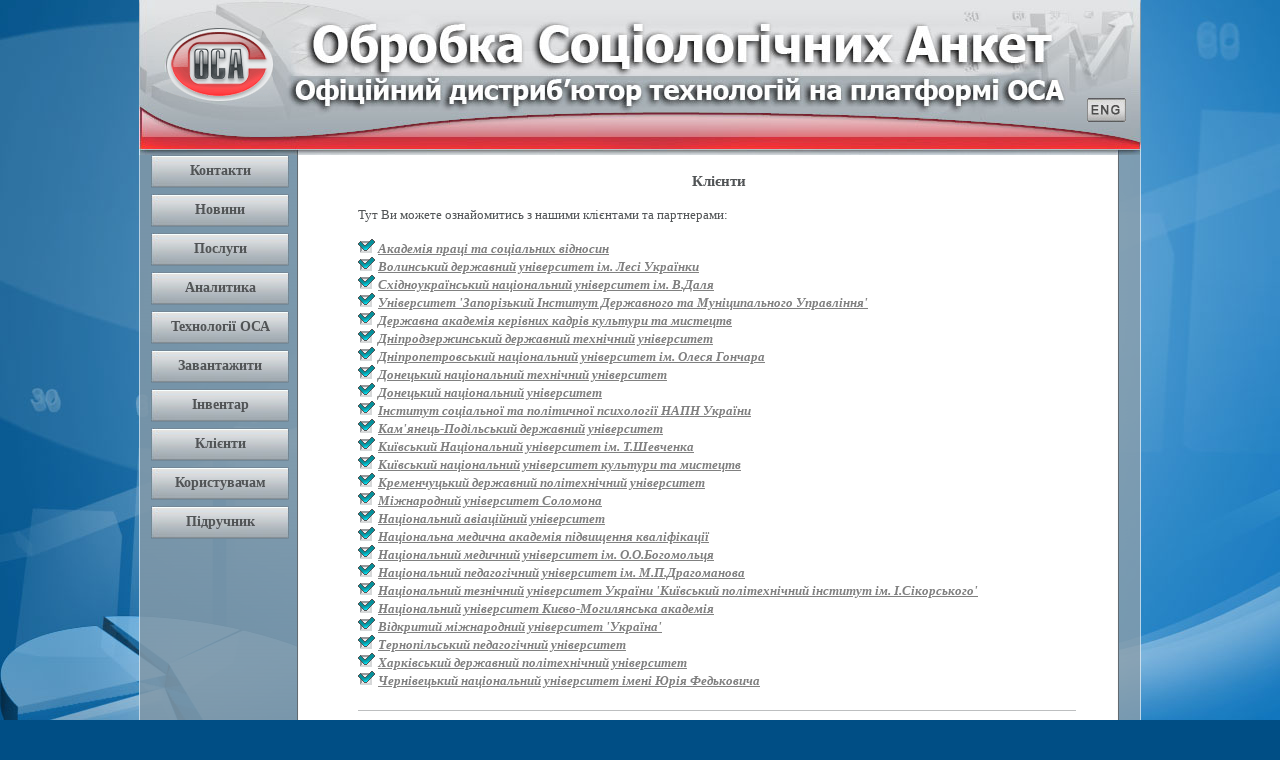

--- FILE ---
content_type: text/html; charset=charset=windows-1251
request_url: https://oca.com.ua/index.php?t=12&rnd=601
body_size: 5153
content:

<HTML>



<head>
<title>OCA îô³ö³éíèé ñàéò - Íàø³ êë³ºíòè òà ïàðòíåðè</title>
<meta HTTP-EQUIV="Content-Type" Content="text-html; charset=windows-1251">
<LINK REL='shortcut icon' HREF='pic/bsa.ico' TYPE='image/x-icon'>
	<META NAME='keywords' content='Êë³ºíòè<br>,Íàø³ êë³ºíòè òà ïàðòíåðè,ÎÑÀ, Îáðîáêà Ñîö³îëîã³÷íèõ Àíêåò, ñîö³îëîã³ÿ, ìàðêåòèíã, ââåäåííÿ äàíèõ, îáðîáêà äàíèõ, âèá³ðêà, ñîö³îëîã³÷í³ äîñë³äæåííÿ, ìàðåêåòèíãîâ³ äîñë³äæåííÿ, íàâ÷àííÿ'>
	<META NAME='description' content='OCA - Íàø³ êë³ºíòè òà ïàðòíåðè.'>
</head>



<script type="text/javascript" src="../tit.js"></script>
<SCRIPT>

var debug = 1; myy=0;

function set_text(txt) {
var el = document.getElementById("hint");
if (txt==0) {el.innerHTML="&nbsp;";} else {el.innerHTML=txt;}
}

function showm(id) {
 var el = document.getElementById(id);
newy=document.body.scrollTop-150;
if (newy<0) {newy=0;}
 if (!el && debug) {alert("Element '" + id + "' not found"); return;}
 el.style.position="relative";

sm=newy-myy;
if (sm!=0) {
 if(sm>500) {sm=sm-500;} else
 if(sm<-500) {sm=sm+500;} else

 if(sm>30) {sm=13;} else
 if(sm<-30) {sm=-13;} else

 if(sm>20) {sm=3;} else
 if(sm<-20) {sm=-3;} else

 if(sm>10) {sm=2;} else
 if(sm<-10) {sm=-2;} else

 if(sm>0) {sm=1;} else
 if(sm<0) {sm=-1;}

myy=myy+sm;

 el.style.top=myy;
 el.style.display="block";
}
}

</SCRIPT>

<style>
A:link    {color:gray; text-decoration: underline; font-style: italic; font-weight: bold;}
A:visited {color:gray; text-decoration: underline; font-style: italic; font-weight: bold;  }
A:active  {color:gray; text-decoration: underline; font-style: italic; font-weight: bold;  }
A:hover   {color:#515456;    text-decoration: underline; font-style: italic; font-weight: bold;}
.text1 {font-size:15px; color:#515456; font-family: Tahoma; font-weight: bold;}
.text2 {font-size:13px; color:#515456; font-family: Tahoma;}
.text3 {font-size:11px;  color:white; font-family: Tahoma;}
#tex {font-size: 12; font-family: Tahoma;}
.but { BORDER-RIGHT: gray 2px solid; BORDER-TOP: gray 2px solid; FONT-WEIGHT: bold; FONT-SIZE: 12px; BACKGROUND: silver; BORDER-LEFT: gray 2px solid; COLOR: #405870; BORDER-BOTTOM: gray 2px solid;}
.sps { BORDER-RIGHT: gray 1px solid; BORDER-TOP: gray 1px solid; FONT-WEIGHT: bold; FONT-SIZE: 12px; BACKGROUND: silver; BORDER-LEFT: gray 1px solid; COLOR: #405870; BORDER-BOTTOM: gray 1px solid;}
body{ 
background-image:url('pic/fon.jpg');
background-repeat:no-repeat;
background-color: #004e85;
background-attachment: fixed; 
margin: 0;
}

    .bcls {
      background: url(pic/nbt.jpg) 0 0 no-repeat;
      font-family: 'Tahoma';
      font-weight: bold;
      FONT-SIZE: 14px;
      COLOR: #515456;
      cursor:pointer;
      border:0px;
      margin:0px;
      padding:0 0 7 0px;
	  width: 138px;
	  height: 39px;	  
    }
    .bclso {
      background: url(pic/nbt.jpg) -138px 0 no-repeat;
      font-family: 'Tahoma';
      font-weight: bold;
      FONT-SIZE: 14px;
      COLOR: #515456;
      cursor:pointer;
      border:0px;
      margin:0px;
      padding:0 0 7 0px;
	  width: 138px;
	  height: 39px;
    }

.block2 { 
width: 400px; 
background-color: FFFFCC;
padding: 4px; 
border: solid 1px silver; 
float: left; 
position: absolute; 
top: 40px; 
left:70px; 
z-index: 3;
visibility: hidden;
font-size: 12px;
}
</style>


<table border=0 cellpadding=0 cellspacing=0 align=center>
<tr height=155><td width=1002 background='pic/ntop.jpg' valign=top>
 <table border=0 cellpadding=0 cellspacing=0 align=left>
 <tr height=28><td></td><td></td></tr>
 <tr><td width=27></td><td> <a href='http://oca.com.ua'><img src='pic/emb2.gif' border=0></a> </td></tr>
 </table>
 
 <table border=0 cellpadding=10 cellspacing=5 align=right>
 <tr height=78><td></td></tr>
 <tr><td><a href='eng.php' target=blank><img src='pic/eng.jpg' border=0 title='English version'></a></td></tr>
 </table>
 
</td></tr>

<tr><td width=1002 background='pic/ncenter.png'>
<Table  border=0 cellpadding=0 cellspacing=0 width=100%>
<Tr><Td valign=top>

<div id="leftmenu">
<table border=0 cellpadding=0 cellspacing=0 width=150>


<tr><td width=22></td><td width=138> 
<INPUT type=Submit value='Êîíòàêòè'  class='bcls' onclick="location.href='/index.php?t=1&rnd=313'" onmouseover="this.className='bclso'; set_text('Ïðî êîìïàí³þ, êîíòàêòíà ³íôîðìàö³ÿ');"; onMouseOut="this.className='bcls'; set_text(0);">
</td></tr>
<tr><td width=22></td><td width=138> 
<INPUT type=Submit value='Íîâèíè'  class='bcls' onclick="location.href='/index.php?t=2&rnd=52'" onmouseover="this.className='bclso'; set_text('Íîâèíè ñàéòó');"; onMouseOut="this.className='bcls'; set_text(0);">
</td></tr>
<tr><td width=22></td><td width=138> 
<INPUT type=Submit value='Ïîñëóãè'  class='bcls' onclick="location.href='/index.php?t=4&rnd=955'" onmouseover="this.className='bclso'; set_text('Ïîñëóãè, ùî íàäàþòüñÿ íàìè');"; onMouseOut="this.className='bcls'; set_text(0);">
</td></tr>
<tr><td width=22></td><td width=138> 
<INPUT type=Submit value='Àíàëèòèêà'  class='bcls' onclick="location.href='/index.php?t=5&rnd=761'" onmouseover="this.className='bclso'; set_text('Ðåçóëüòàòû íåêîòîðûõ íàøèõ èññëåäîâàíèé');"; onMouseOut="this.className='bcls'; set_text(0);">
</td></tr>
<tr><td width=22></td><td width=138> 
<INPUT type=Submit value='Òåõíîëîã³¿ ÎÑÀ'  class='bcls' onclick="location.href='/index.php?t=6&rnd=540'" onmouseover="this.className='bclso'; set_text('Îïèñ ïðîãðàìíèõ òåõíîëîã³é íà ïëàòôîðì³ ÎÑÀ');"; onMouseOut="this.className='bcls'; set_text(0);">
</td></tr>
<tr><td width=22></td><td width=138> 
<INPUT type=Submit value='Çàâàíòàæèòè'  class='bcls' onclick="location.href='/index.php?t=10&rnd=928'" onmouseover="this.className='bclso'; set_text('Ìàòåð³àëè äëÿ â³ëüíîãî ñêà÷óâàííÿ (ïðîãðàìè, äàí³, äîêóìåíòàö³¿)');"; onMouseOut="this.className='bcls'; set_text(0);">
</td></tr>
<tr><td width=22></td><td width=138> 
<INPUT type=Submit value='²íâåíòàð'  class='bcls' onclick="location.href='/index.php?t=11&rnd=879'" onmouseover="this.className='bclso'; set_text('Ïðîãðàìè, ùî ïðàöþþòü ÷åðåç áðàóçåð, ïîñèëàííÿ òà ñòàòò³');"; onMouseOut="this.className='bcls'; set_text(0);">
</td></tr>
<tr><td width=22></td><td width=138> 
<INPUT type=Submit value='Êë³ºíòè'  class='bcls' onclick="location.href='/index.php?t=12&rnd=181'" onmouseover="this.className='bclso'; set_text('Íàø³ êë³ºíòè òà ïàðòíåðè');"; onMouseOut="this.className='bcls'; set_text(0);">
</td></tr>
<tr><td width=22></td><td width=138> 
<INPUT type=Submit value='Êîðèñòóâà÷àì'  class='bcls' onclick="location.href='/index.php?t=14&rnd=929'" onmouseover="this.className='bclso'; set_text('Âõ³ä äî çîíè êîðèñòóâà÷à äëÿ ðåºñòðàö³¿ òà îòðèìàííÿ îíîâëåíü');"; onMouseOut="this.className='bcls'; set_text(0);">
</td></tr><tr><td width=22></td><td width=138> 
<INPUT type=Submit value='Ï³äðó÷íèê' class='bcls' onclick="location.href='tutor.php'" onmouseover="this.className='bclso'; set_text('Íàâ÷àëüí³ ìàòåð³àëè');"; onMouseOut="this.className='bcls'; set_text(0);">
</td></tr>
<tr height=60><td width=22></td><td width=138 align=center valign=top> <div id="hint" class=text3></div> </td></tr>

</table>
</div>

</Td><Td valign=top><br>

<table  border=0 cellpadding=0 cellspacing=0 align=center width=100%><tr><td width=50></td><td>

<table border=0 cellpadding=0 cellspacing=0 width=100% style="position: relative; top: -17px;"><tr><td>
</td></tr></table>

<div align=center><b class=text1>&nbsp;Êë³ºíòè<br>&nbsp;</b></div><div align='justify' class=text2>
Òóò Âè ìîæåòå îçíàéîìèòèñü ç íàøèìè êë³ºíòàìè òà ïàðòíåðàìè:<br><br>
<img src='pic/b4.gif'> <a href='http://www.socosvita.kiev.ua' target=new>Àêàäåì³ÿ ïðàö³ òà ñîö³àëüíèõ â³äíîñèí</a><br>
<img src='pic/b4.gif'> <a href='http://vdu.edu.ua' target=new>Âîëèíñüêèé äåðæàâíèé óí³âåðñèòåò ³ì. Ëåñ³ Óêðà¿íêè</a><br>
<img src='pic/b4.gif'> <a href='http://www.snu.edu.ua' target=new>Ñõ³äíîóêðà¿íñüêèé íàö³îíàëüíèé óí³âåðñèòåò ³ì. Â.Äàëÿ</a><br>
<img src='pic/b4.gif'> <a href='http://google.com' target=new>Óí³âåðñèòåò 'Çàïîð³çüêèé ²íñòèòóò Äåðæàâíîãî òà Ìóí³öèïàëüíîãî Óïðàâë³ííÿ'</a><br>
<img src='pic/b4.gif'> <a href='http://dakkkim.edu.ua' target=new>Äåðæàâíà àêàäåì³ÿ êåð³âíèõ êàäð³â êóëüòóðè òà ìèñòåöòâ</a><br>
<img src='pic/b4.gif'> <a href='http://google.com' target=new>Äí³ïðîäçåðæèíñüêèé äåðæàâíèé òåõí³÷íèé óí³âåðñèòåò</a><br>
<img src='pic/b4.gif'> <a href='http://www.dsu.dp.ua' target=new>Äí³ïðîïåòðîâñüêèé íàö³îíàëüíèé óí³âåðñèòåò ³ì. Îëåñÿ Ãîí÷àðà</a><br>
<img src='pic/b4.gif'> <a href='http://www.donntu.edu.ua'>Äîíåöüêèé íàö³îíàëüíèé òåõí³÷íèé óí³âåðñèòåò</a><br>
<img src='pic/b4.gif'> <a href='http://www.donnu.edu.ua'>Äîíåöüêèé íàö³îíàëüíèé óí³âåðñèòåò</a><br>
<img src='pic/b4.gif'> <a href='http://ispp.org.ua'>²íñòèòóò ñîö³àëüíî¿ òà ïîë³òè÷íî¿ ïñèõîëîã³¿ ÍÀÏÍ Óêðà¿íè</a><br>
<img src='pic/b4.gif'> <a href='http://www.kpdu.km.ua'>Êàì'ÿíåöü-Ïîä³ëüñüêèé äåðæàâíèé óí³âåðñèòåò</a><br>
<img src='pic/b4.gif'> <a href='http://univ.kiev.ua' target=new>Êè¿âñüêèé Íàö³îíàëüíèé óí³âåðñèòåò ³ì. Ò.Øåâ÷åíêà</a><br>
<img src='pic/b4.gif'> <a href='http://www.knukim.edu.ua' target=new>Êè¿âñüêèé íàö³îíàëüíèé óí³âåðñèòåò êóëüòóðè òà ìèñòåöòâ</a><br>
<img src='pic/b4.gif'> <a href='http://www.polytech.poltava.ua' target=new>Êðåìåí÷óöüêèé äåðæàâíèé ïîë³òåõí³÷íèé óí³âåðñèòåò</a><br>
<img src='pic/b4.gif'> <a href='http://www.isu.edu.ua' target=new>Ì³æíàðîäíèé óí³âåðñèòåò Ñîëîìîíà</a><br>
<img src='pic/b4.gif'> <a href='http://www.nau.edu.ua' target=new>Íàö³îíàëüíèé àâ³àö³éíèé óí³âåðñèòåò</a><br>
<img src='pic/b4.gif'> <a href='http://google.com' target=new>Íàö³îíàëüíà ìåäè÷íà àêàäåì³ÿ ï³äâèùåííÿ êâàë³ô³êàö³¿</a><br>
<img src='pic/b4.gif'> <a href='http://nmu.edu.ua' target=new>Íàö³îíàëüíèé ìåäè÷íèé óí³âåðñèòåò ³ì. Î.Î.Áîãîìîëüöÿ</a><br>
<img src='pic/b4.gif'> <a href='http://npu.edu.ua' target=new>Íàö³îíàëüíèé ïåäàãîã³÷íèé óí³âåðñèòåò ³ì. Ì.Ï.Äðàãîìàíîâà</a><br>
<img src='pic/b4.gif'> <a href='http://kpi.ua/' target=new>Íàö³îíàëüíèé òåçí³÷íèé óí³âåðñèòåò Óêðà¿íè 'Êè¿âñüêèé ïîë³òåõí³÷íèé ³íñòèòóò ³ì. ².Ñ³êîðñüêîãî'</a><br>
<img src='pic/b4.gif'> <a href='http://www.ukma.kiev.ua' target=new>Íàö³îíàëüíèé óí³âåðñèòåò Êèºâî-Ìîãèëÿíñüêà àêàäåì³ÿ</a><br>
<img src='pic/b4.gif'> <a href='http://www.vmurol.com.ua' target=new>Â³äêðèòèé ì³æíàðîäíèé óí³âåðñèòåò 'Óêðà¿íà'</a><br>
<img src='pic/b4.gif'> <a href='http://www.nbuv.gov.ua/portal/ukr_uni.html' target=new>Òåðíîï³ëüñüêèé ïåäàãîã³÷íèé óí³âåðñèòåò</a><br>
<img src='pic/b4.gif'> <a href='http://www.kpi.kharkov.ua' target=new>Õàðê³âñüêèé äåðæàâíèé ïîë³òåõí³÷íèé óí³âåðñèòåò</a><br>
<img src='pic/b4.gif'> <a href='http://www.chnu.edu.ua/index.php?page=ua' target=new>×åðí³âåöüêèé íàö³îíàëüíèé óí³âåðñèòåò ³ìåí³ Þð³ÿ Ôåäüêîâè÷à</a ><br>

<br><table align=center cellpadding=0 cellspacing=0 border=0 width=100%><tr height=5><td></td></tr><tr height=1><td bgcolor=#bdbfc0></td></tr><tr height=5><td></td></tr></table><br>
<img src='pic/b4.gif'> <a href='http://dpsu.gov.ua/' target=new>Äåðæàâíà ïðèêîðäîííà ñëóæáà Óêðà¿íè</a><br>
<img src='pic/b4.gif'> <a href='http://www.dcz.gov.ua/' target=new>Äåðæàâíà ñëóæáà çàéíÿòîñò³ Óêðà¿íè</a><br>
<img src='pic/b4.gif'> <a href='http://dndi.mvs.gov.ua/' target=new>ÄÍÄ² ÌÂÑ Óêðà¿íè</a><br>
<img src='pic/b4.gif'> <a href='http://www.dcz.gov.ua/dnp/' target=new>Äí³ïðîïåòðîâñüêèé îáëàñíèé öåíòð çàéíÿòîñò³</a><br>
<img src='pic/b4.gif'> <a href='http://www.i-soc.org.ua' target=new>²íñòèòóò ñîö³îëîã³¿ ÍÀÍ Óêðà¿íè</a><br>
<img src='pic/b4.gif'> <a href='http://ipk-dszu.kiev.ua' target=new>²íñòèòóò ï³äãîòîâêè êàäð³â Äåðæàâíî¿ ñëóæáè çàéíÿòîñò³ Óêðà¿íè</a><br>
<img src='pic/b4.gif'> <a href='http://obozrevatel.com.ua' target=new>²íòåðíåò-ãàçåòà 'Îáîçðåâàòåëü'</a><br>
<img src='pic/b4.gif'> <a href='http://kmv.gov.ua/divisions.asp?IdType=10' target=new>Êè¿âñüêèé ì³ñüêèé öåíòð çàéíÿòîñò³</a><br>
<img src='pic/b4.gif'> <a href='http://kmv.gov.ua/divisions.asp?Id=268' target=new>Êè¿âñüêèé ì³ñüêèé öåíòð ïåðåï³äãîòîâêè òà ï³äâèùåííÿ êâàë³ô³êàö³¿</a> <br>
<img src='pic/b4.gif'> <a href='http://google.com' target=new>ÊÌÄÓ 'Íàóêîâî-äîñë³äíèé ³íñòèòóò ñîö³àëüíî-åêîíîì³÷íîãî ðîçâèòêó ì³ñòà'</a><br>
<img src='pic/b4.gif'> <a href='http://www.iom.int' target=new>Ì³æíàðîäíà îðãàí³çàö³ÿ ì³ãðàö³¿</a><br>
<img src='pic/b4.gif'> <a href='http://www.nrcu.gov.ua' target=new>Íàö³îíàëüíà ðàä³îêîìïàí³ÿ Óêðà¿íè</a><br>
<img src='pic/b4.gif'> <a href='http://ukc.gov.ua/' target=new>Óðÿäîâèé êîíòàêòíèé öåíòð</a><br>
<img src='pic/b4.gif'> <a href='http://www.edu.ukrtelecom.ua' target=new>Öåíòð ï³ñëÿäèïëîìíî¿ îñâ³òè ÂÀÒ 'Óêðòåëåêîì'</a><br>
<img src='pic/b4.gif'> <a href='http://www.uspp.org.ua' target=new>Óêðà¿íñüêà ñï³ëêà ï³äïðèºìö³â òà ïðîìèñëîâö³â</a><br>
<img src='pic/b4.gif'> <a href='http://www.ukrinform.gov.ua' target=new>Óêðà¿íñüêà íàö³îíàëüíà ³íôîðìàö³éíà àãåíö³ÿ</a><br>

<br><table align=center cellpadding=0 cellspacing=0 border=0 width=100%><tr height=5><td></td></tr><tr height=1><td bgcolor=#bdbfc0></td></tr><tr height=5><td></td></tr></table><br>
<img src='pic/b4.gif'> <a href='https://4service.group' target=new>4Service Group</a><br>
<img src='pic/b4.gif'> <a href='http://www.ciu.kiev.ua' target=new>Consumer Insights Ukraine</a><br>
<img src='pic/b4.gif'> <a href='http://www.gallinablanca.com.ua' target=new>Euro Foods GB Ukraine</a><br>
<img src='pic/b4.gif'> <a href='http://www.factumbel.by' target=new>Factum Bel (Á³ëîðóñü)</a><br>
<img src='pic/b4.gif'> <a href='http://www.inmind.com.ua' targt=new>Inmind</a><br>
<img src='pic/b4.gif'> <a href='http://www.ipsos.com.ua' target=new>IPSOS Ukraine</a><br>
<img src='pic/b4.gif'> <a href='http://www.name.kharkov.ua' target=new>PR-àãåíñòâî 'LOOK'</a><br>
<img src='pic/b4.gif'> <a href='http://www.rb.com.ua' targt=new>R&B Group</a><br>
<img src='pic/b4.gif'> <a href='http://www.vpa.com.ua' targt=new>Vox Populi Agency</a><br>
<img src='pic/b4.gif'> <a href='http://www.euroway.berdyansk.net' target=new>Àãåíö³ÿ 'ªâðîïåéñüêèé øëÿõ'</a><br>
<img src='pic/b4.gif'> <a href='http://www.google.com' target=new>Àãåíòñòâî ñîö³îëîã³÷íèõ òà ìàðêåòèíãîâèõ äîñë³äæåíü 'Äåìîñêîï'</a><br>
<img src='pic/b4.gif'> <a href='http://www.pr2.com.ua' target=new>Àãåíòñòâî ìàðêåòèíãîâèõ êîìóí³êàö³é PR2</a><br>
<img src='pic/b4.gif'> <a href='http://www.inter.ua' target=new>ÀÒÇÒ 'Óêðà¿íñüêà íåçàëåæíà ÒÂ-êîðïîðàö³ÿ' (òåëåêàíàë '²íòåð')</a><br>
<img src='pic/b4.gif'> <a href='http://mi-50.com' target=new>Áþðî òåëåôîííèõ îïèòóâàíü MI-50</a><br>
<img src='pic/b4.gif'> <a href='http://donetsksteel.com/' target=new>Ãðóïà êîìïàí³é 'Äîíåöüêñòàëü'</a><br>
<img src='pic/b4.gif'> <a href='http://ellada.com.ua' target=new>Äèñòðèá'þòîðñüêà êîìïàí³ÿ 'Åëëàäà'</a><br>
<img src='pic/b4.gif'> <a href='http://www.veres.com.ua' target=new>ÇÀÒ 'Àãðîåêîïðîäóêò</a><br>
<img src='pic/b4.gif'> <a href='http://www.bcrosava.com.ua' target=new>ÇÀÒ 'Ðîñàâà'</a><br>
<img src='pic/b4.gif'> <a href='http://insi.org.ua' target=new>²íñòèòóò ñòðàòåã³÷íèõ äîñë³äæåíü</a><br>
<img src='pic/b4.gif'> <a href='http://institute.gorshenin.ua/' target=new>Êè¿âñüêèé ³íñòèòóò ïðîáëåì óïðàâë³ííÿ ³ì.Ãîðøåí³íà</a><br>
<img src='pic/b4.gif'> <a href='http://www.kiis.com.ua' target=new>Êè¿âñüêèé ì³æíàðîäíèé ³íñòèòóò ñîö³îëîã³¿</a><br>
<img src='pic/b4.gif'> <a href='http://www.ingdivision.com.ua' target=new>Êîìïàí³ÿ '~ing]Division'</a><br>
<img src='pic/b4.gif'> <a href='http://www.olimp.ua' target=new>Êîðïîðàö³ÿ «ÎË²ÌÏ»</a><br>
<img src='pic/b4.gif'> <a href='http://www.media-market.com.ua' target=new>Ìåä³à ìàðêåò</a><br>
<img src='pic/b4.gif'> <a href='http://www.aidsalliance.kiev.ua' target=new>Ì³æíàðîäíèé àëüÿíñ ç Â²Ë/ÑÍ²Ä â Óêðà¿í³</a><br>
<img src='pic/b4.gif'> <a href='http://www.e-media.com.ua' target=new>Íåçàëåæíèé ìåä³à-õîëäèíã 'Åâîëþøåí Ìåä³à'</a><br>
<img src='pic/b4.gif'> <a href='http://www.zaporizhstal.com' target=new>ÂÀÒ 'Çàïîð³æñòàëü'</a><br>
<img src='pic/b4.gif'> <a href='http://www.finfort.com' target=new>ÒÎÂ Ô²ÍÔÎÐÒ</a><br>
<img src='pic/b4.gif'> <a href='http://www.fomalg.kiev.ua' target=new>ÒÎÂ 'Ôîìàëüãàóò-Ïîë³ì³í'</a><br>
<img src='pic/b4.gif'> <a href='http://google.com' target=new>Ïîë³ãðàô³÷íèé öåíòð 'Ôîë³àíò'</a><br>
<img src='pic/b4.gif'> <a href='http://www.spromo.com.ua' target=new>ÐÀ Ñ-Ïðîìî</a><br>
<img src='pic/b4.gif'> <a href='http://www.sledopyt.com.ua' target=new>Ðåêëàìíà àãåíö³ÿ 'Ñë³äîïèò'</a><br>
<img src='pic/b4.gif'> <a href='http://svobodaslova.ictv.ua/rus/audience/' target=new>Òåëåôàáðèêà (òåëåêàíàë ICTV, ïåðåäà÷à 'Ñâîáîäà ñëîâà')</a ><br>
<img src='pic/b4.gif'> <a href='http://google.com' target=new>ÒÎÂ 'Óêð²ì³äæ'</a><br>
<img src='pic/b4.gif'> <a href='http://www.fozzy.ua' target=new>Òîðã³âåëüíî-ïðîìèñëîâà êîðïîðàö³ÿ FOZZY Group</a><br>
<img src='pic/b4.gif'> <a href='http://www.uisr.org.ua' target=new>Óêðà¿íñüêèé ³íñòèòóò ñîö³àëüíèõ äîñë³äæåíü ³ì. À.ßðåìåíêà</a><br>
<img src='pic/b4.gif'> <a href='http://www.dif.org.ua' target=new>Ôîíä 'Äåìîêðàòè÷í³ ³í³ö³àòèâè' ³ìåí³ ².Êó÷åðºâà</a><br>
<img src='pic/b4.gif'> <a href='http://www.blitz.kiev.ua' target=new>Õîëäèíãîâà êîìïàí³ÿ 'Áë³ö-²íôîðì'</a><br>
<img src='pic/b4.gif'> <a href='http://google.com' target=new>Öåíòð ñîö³àëüíî-åêîíîì³÷íèõ òà ïîë³òè÷íèõ äîñë³äæåíü òà òåõíîëîã³é 'Ïåðñïåêòèâà'</a><br>
<img src='pic/b4.gif'> <a href='http://www.shvydko.kiev.ua' target=new>ÏÏ 'Ô³ðìà 'ØÂÈÄÊÎ'</a><br>
</td><td width=65></td></tr></table>
</Td></Tr></Table>


</td></tr>
<tr height=70><td width=1002 background='pic/ndown.png'>


<BR>
<div style="float:right; margin-top:9px;"> 
<script type="text/javascript">
document.write("<a href='http://www.liveinternet.ru/click' "+
"target=_blank><img src='//counter.yadro.ru/hit?t45.10;r"+
escape(document.referrer)+((typeof(screen)=="undefined")?"":
";s"+screen.width+"*"+screen.height+"*"+(screen.colorDepth?
screen.colorDepth:screen.pixelDepth))+";u"+escape(document.URL)+
";"+Math.random()+
"' alt='' title='LiveInternet' "+
"border='0' width='31' height='31'><\/a>")
</script>


&nbsp;&nbsp;&nbsp;&nbsp;&nbsp;
</div>

<BR>
<div align=right><font size=2 color=white>
E-Mail: <a href='mailto:oca.feedback@gmail.com' style="text-decoration: none; font-weight: normal;"><font color=white >oca.feedback@gmail.com</font></a>&nbsp;|&nbsp;
(c) OCA 2004 - 2026.
&nbsp;&nbsp;&nbsp;&nbsp;&nbsp;
</font></div>


</td></tr>
</table>
<br>

<SCRIPT>
<!--
setInterval('showm("leftmenu")',20);
//-->
</SCRIPT>

<!-- MyCounter -->
</HTML>